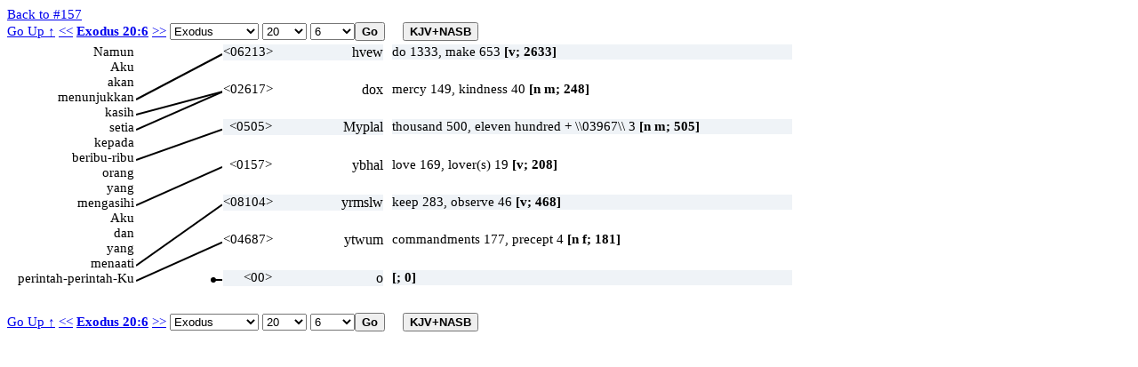

--- FILE ---
content_type: text/html; charset=UTF-8
request_url: https://ayt.co/interlinear/heb2ayt/detail.php?id=2058&s=157
body_size: 31709
content:
<!DOCTYPE html>
<html>
<head>
<meta http-equiv="Content-Type" content="text/html; charset=iso-8859-1" />
<meta content="True" name="HandheldFriendly">
<meta name="viewport" content="width=device-width; initial-scale=1.0; maximum-scale=1.0; user-scalable=0;">
<meta name="viewport" content="width=device-width">
<title>Exodus 20:6</title>
<link rel="stylesheet" href="../include/styles.css" type="text/css" />
<script type="text/javascript" language="javascript" src="wz_dragdrop.js"></script>
<script type="text/javascript" language="javascript" src="../include/scripts.js"></script>
</head>
<body ondblclick="clearBox();" onload="checkBrowser(2058);">
<a href="strong.php?s=157">Back to #157</a>
<input type="hidden" id="uri_old" value="/interlinear/heb2ayt/detail.php" /><input type="hidden" id="uri_new" value="/interlinear/grk2ayt/detail.php" /><div id="top-nav" style="position:absolute;"><form action="" method="post" name="formBible1" id="formBible1" onsubmit="goto(1);" "><a href="../view/?version=&dir=reverse&book=2&chapter=20">Go Up &uarr;</a>&nbsp;<a href="?id=2057">&lt;&lt;</a>
<b><a href=https://alkitab.sabda.org/verse.php?book=Exo&chapter=20&verse=6>Exodus 20:6</a></b>
<a href="?id=2059">&gt;&gt;</a>
<select name="sbook1" id="sbook1" style="width:100px;" onchange="selectBookChapAll(this.selectedIndex+1, formBible1.schapter1.selectedIndex+1, formBible1.sverse1.selectedIndex, formBible1.schapter1, formBible1.sverse1);"><option value="1">Genesis</option><option value="2" selected>Exodus</option><option value="3">Leviticus</option><option value="4">Numbers</option><option value="5">Deuteronomy</option><option value="6">Joshua</option><option value="7">Judges</option><option value="8">Ruth</option><option value="9">1 Samuel</option><option value="10">2 Samuel</option><option value="11">1 Kings</option><option value="12">2 Kings</option><option value="13">1 Chronicles</option><option value="14">2 Chronicles</option><option value="15">Ezra</option><option value="16">Nehemiah</option><option value="17">Esther</option><option value="18">Job</option><option value="19">Psalms</option><option value="20">Proverbs</option><option value="21">Ecclesiastes</option><option value="22">The Song of Songs</option><option value="23">Isaiah</option><option value="24">Jeremiah</option><option value="25">Lamentations</option><option value="26">Ezekiel</option><option value="27">Daniel</option><option value="28">Hosea</option><option value="29">Joel</option><option value="30">Amos</option><option value="31">Obadiah</option><option value="32">Jonah</option><option value="33">Micah</option><option value="34">Nahum</option><option value="35">Habakkuk</option><option value="36">Zephaniah</option><option value="37">Haggai</option><option value="38">Zechariah</option><option value="39">Malachi</option><option value="40">Matthew</option><option value="41">Mark</option><option value="42">Luke</option><option value="43">John</option><option value="44">Acts</option><option value="45">Romans</option><option value="46">1 Corinthians</option><option value="47">2 Corinthians</option><option value="48">Galatians</option><option value="49">Ephesians</option><option value="50">Philippians</option><option value="51">Colossians</option><option value="52">1 Thessalonians</option><option value="53">2 Thessalonians</option><option value="54">1 Timothy</option><option value="55">2 Timothy</option><option value="56">Titus</option><option value="57">Philemon</option><option value="58">Hebrews</option><option value="59">James</option><option value="60">1 Peter</option><option value="61">2 Peter</option><option value="62">1 John</option><option value="63">2 John</option><option value="64">3 John</option><option value="65">Jude</option><option value="66">Revelation</option>		</select>		<select name="schapter1" id="schapter1" style="width:50px;" onchange="selectChapterAll(formBible1.sbook1.selectedIndex+1, this.selectedIndex+1, formBible1.sverse1.selectedIndex, formBible1.sverse1);"><option value="1">1</option><option value="2">2</option><option value="3">3</option><option value="4">4</option><option value="5">5</option><option value="6">6</option><option value="7">7</option><option value="8">8</option><option value="9">9</option><option value="10">10</option><option value="11">11</option><option value="12">12</option><option value="13">13</option><option value="14">14</option><option value="15">15</option><option value="16">16</option><option value="17">17</option><option value="18">18</option><option value="19">19</option><option value="20" selected>20</option><option value="21">21</option><option value="22">22</option><option value="23">23</option><option value="24">24</option><option value="25">25</option><option value="26">26</option><option value="27">27</option><option value="28">28</option><option value="29">29</option><option value="30">30</option><option value="31">31</option><option value="32">32</option><option value="33">33</option><option value="34">34</option><option value="35">35</option><option value="36">36</option><option value="37">37</option><option value="38">38</option><option value="39">39</option><option value="40">40</option>		</select>		<select name="sverse1" id="sverse1" style="width:50px;"><option value="1">1</option><option value="2">2</option><option value="3">3</option><option value="4">4</option><option value="5">5</option><option value="6" selected>6</option><option value="7">7</option><option value="8">8</option><option value="9">9</option><option value="10">10</option><option value="11">11</option><option value="12">12</option><option value="13">13</option><option value="14">14</option><option value="15">15</option><option value="16">16</option><option value="17">17</option><option value="18">18</option><option value="19">19</option><option value="20">20</option><option value="21">21</option><option value="22">22</option><option value="23">23</option><option value="24">24</option><option value="25">25</option><option value="26">26</option></select><input type="submit" class="button" value="Go" /><input type="button" value="KJV+NASB" id="KJVNASB1" class="button toogle" onclick="showText();" title="show KJV and NASB"></form></div><div id="bottom-nav" style="position:absolute;"><form action="" method="post" name="formBible2" id="formBible2" onsubmit="goto(2);" "><a href="../view/?version=&dir=reverse&book=2&chapter=20">Go Up &uarr;</a>&nbsp;<a href="?id=2057">&lt;&lt;</a>
<b><a href=https://alkitab.sabda.org/verse.php?book=Exo&chapter=20&verse=6>Exodus 20:6</a></b>
<a href="?id=2059">&gt;&gt;</a>
<select name="sbook2" id="sbook2" style="width:100px;" onchange="selectBookChapAll(this.selectedIndex+1, formBible2.schapter2.selectedIndex+1, formBible2.sverse2.selectedIndex, formBible2.schapter2, formBible2.sverse2);"><option value="1">Genesis</option><option value="2" selected>Exodus</option><option value="3">Leviticus</option><option value="4">Numbers</option><option value="5">Deuteronomy</option><option value="6">Joshua</option><option value="7">Judges</option><option value="8">Ruth</option><option value="9">1 Samuel</option><option value="10">2 Samuel</option><option value="11">1 Kings</option><option value="12">2 Kings</option><option value="13">1 Chronicles</option><option value="14">2 Chronicles</option><option value="15">Ezra</option><option value="16">Nehemiah</option><option value="17">Esther</option><option value="18">Job</option><option value="19">Psalms</option><option value="20">Proverbs</option><option value="21">Ecclesiastes</option><option value="22">The Song of Songs</option><option value="23">Isaiah</option><option value="24">Jeremiah</option><option value="25">Lamentations</option><option value="26">Ezekiel</option><option value="27">Daniel</option><option value="28">Hosea</option><option value="29">Joel</option><option value="30">Amos</option><option value="31">Obadiah</option><option value="32">Jonah</option><option value="33">Micah</option><option value="34">Nahum</option><option value="35">Habakkuk</option><option value="36">Zephaniah</option><option value="37">Haggai</option><option value="38">Zechariah</option><option value="39">Malachi</option><option value="40">Matthew</option><option value="41">Mark</option><option value="42">Luke</option><option value="43">John</option><option value="44">Acts</option><option value="45">Romans</option><option value="46">1 Corinthians</option><option value="47">2 Corinthians</option><option value="48">Galatians</option><option value="49">Ephesians</option><option value="50">Philippians</option><option value="51">Colossians</option><option value="52">1 Thessalonians</option><option value="53">2 Thessalonians</option><option value="54">1 Timothy</option><option value="55">2 Timothy</option><option value="56">Titus</option><option value="57">Philemon</option><option value="58">Hebrews</option><option value="59">James</option><option value="60">1 Peter</option><option value="61">2 Peter</option><option value="62">1 John</option><option value="63">2 John</option><option value="64">3 John</option><option value="65">Jude</option><option value="66">Revelation</option>		</select>		<select name="schapter2" id="schapter2" style="width:50px;" onchange="selectChapterAll(formBible2.sbook2.selectedIndex+1, this.selectedIndex+1, formBible2.sverse2.selectedIndex, formBible2.sverse2);"><option value="1">1</option><option value="2">2</option><option value="3">3</option><option value="4">4</option><option value="5">5</option><option value="6">6</option><option value="7">7</option><option value="8">8</option><option value="9">9</option><option value="10">10</option><option value="11">11</option><option value="12">12</option><option value="13">13</option><option value="14">14</option><option value="15">15</option><option value="16">16</option><option value="17">17</option><option value="18">18</option><option value="19">19</option><option value="20" selected>20</option><option value="21">21</option><option value="22">22</option><option value="23">23</option><option value="24">24</option><option value="25">25</option><option value="26">26</option><option value="27">27</option><option value="28">28</option><option value="29">29</option><option value="30">30</option><option value="31">31</option><option value="32">32</option><option value="33">33</option><option value="34">34</option><option value="35">35</option><option value="36">36</option><option value="37">37</option><option value="38">38</option><option value="39">39</option><option value="40">40</option>		</select>		<select name="sverse2" id="sverse2" style="width:50px;"><option value="1">1</option><option value="2">2</option><option value="3">3</option><option value="4">4</option><option value="5">5</option><option value="6" selected>6</option><option value="7">7</option><option value="8">8</option><option value="9">9</option><option value="10">10</option><option value="11">11</option><option value="12">12</option><option value="13">13</option><option value="14">14</option><option value="15">15</option><option value="16">16</option><option value="17">17</option><option value="18">18</option><option value="19">19</option><option value="20">20</option><option value="21">21</option><option value="22">22</option><option value="23">23</option><option value="24">24</option><option value="25">25</option><option value="26">26</option></select><input type="submit" class="button" value="Go" /><input type="button" value="KJV+NASB" id="KJVNASB2" class="button toogle" onclick="showText();" title="show KJV and NASB"></form></div><div class="interlinear"><canvas id="myCanvas"></canvas>
<div id="av" class="dd"><div class="av"><b>KJV : </b>And shewing &lt;06213&gt; (8802) mercy &lt;02617&gt; unto thousands &lt;0505&gt; of them that love &lt;0157&gt; (8802) me, and keep &lt;08104&gt; (8802) my commandments &lt;04687&gt;.<hr /><b>NASB : </b>but showing lovingkindness to thousands, to those who love Me and keep My commandments.<hr /><b>NASB# : </b>but showing&lt;6213&gt; lovingkindness&lt;2617&gt; to thousands&lt;505&gt;, to those who love&lt;157&gt; Me and keep&lt;8104&gt; My commandments&lt;4687&gt;.</div></div>
<div id="n1" class="dd" onclick="clickWord(this, 'l', 1)" ondblclick="dblClickWord(this, 'l', 1)">Namun</div>
<div id="n2" class="dd" onclick="clickWord(this, 'l', 2)" ondblclick="dblClickWord(this, 'l', 2)">Aku</div>
<div id="n3" class="dd" onclick="clickWord(this, 'l', 3)" ondblclick="dblClickWord(this, 'l', 3)">akan</div>
<div id="n4" class="dd" onclick="clickWord(this, 'l', 4)" ondblclick="dblClickWord(this, 'l', 4)">menunjukkan</div>
<div id="n5" class="dd" onclick="clickWord(this, 'l', 5)" ondblclick="dblClickWord(this, 'l', 5)">kasih</div>
<div id="n6" class="dd" onclick="clickWord(this, 'l', 6)" ondblclick="dblClickWord(this, 'l', 6)">setia</div>
<div id="n7" class="dd" onclick="clickWord(this, 'l', 7)" ondblclick="dblClickWord(this, 'l', 7)">kepada</div>
<div id="n8" class="dd" onclick="clickWord(this, 'l', 8)" ondblclick="dblClickWord(this, 'l', 8)">beribu-ribu</div>
<div id="n9" class="dd" onclick="clickWord(this, 'l', 9)" ondblclick="dblClickWord(this, 'l', 9)">orang</div>
<div id="n10" class="dd" onclick="clickWord(this, 'l', 10)" ondblclick="dblClickWord(this, 'l', 10)">yang</div>
<div id="n11" class="dd" onclick="clickWord(this, 'l', 11)" ondblclick="dblClickWord(this, 'l', 11)">mengasihi</div>
<div id="n12" class="dd" onclick="clickWord(this, 'l', 12)" ondblclick="dblClickWord(this, 'l', 12)">Aku</div>
<div id="n13" class="dd" onclick="clickWord(this, 'l', 13)" ondblclick="dblClickWord(this, 'l', 13)">dan</div>
<div id="n14" class="dd" onclick="clickWord(this, 'l', 14)" ondblclick="dblClickWord(this, 'l', 14)">yang</div>
<div id="n15" class="dd" onclick="clickWord(this, 'l', 15)" ondblclick="dblClickWord(this, 'l', 15)">menaati</div>
<div id="n16" class="dd" onclick="clickWord(this, 'l', 16)" ondblclick="dblClickWord(this, 'l', 16)">perintah-perintah-Ku</div>
<script type="text/javascript">
tip_strong6213 = '<b>KJV here</b>: And shewing <06213> (8802) ';tip_strong8802 = '<b>KJV here</b>: And shewing <06213> (8802) <br />of them that love <0157> (8802) <br />me, and keep <08104> (8802) ';tip_strong2617 = '<b>KJV here</b>: mercy <02617> ';tip_strong505 = '<b>KJV here</b>: unto thousands <0505> ';tip_strong157 = '<b>KJV here</b>: of them that love <0157> (8802) ';tip_strong8104 = '<b>KJV here</b>: me, and keep <08104> (8802) ';tip_strong4687 = '<b>KJV here</b>: my commandments <04687>.';</script>
<script type="text/javascript">
tip_usage1 = '<b>KJV: 2633</b><br />do 1333, make 653, wrought 52, deal 52, commit 49, offer 49, execute 48, keep 48, shew 43, prepare 37, work 29, do so 21, perform 18, get 14, dress 13, maker 13, maintain 7, misc 154<br /><b>NASB:</b><br />accomplish(8), accomplish much(1), accomplished(4), accomplishing(1), achieve(1), acquired(6), act(22), acted(12), acts(7), administer(1), administered(1), administered*(1), apply(1), appointed(3), artificial(1), attain(1), bear(4), bearing(2), behave(1),';tip_def1 = '<b>NASB:</b><br />do, make<br /><b>KJV:  2633</b><br /> 1) to do, fashion, accomplish, make<br />    1a) (Qal)<br />        1a1) to do, work, make, produce<br />             1a1a) to do<br />             1a1b) to work<br />             1a1c) to deal (with)<br />             1a1d) to act, act with effect, effect<br />        1a2) to make<br />             1a2a) to make<br />             1a2b) to produce<br />             1a2c) to prepare<br />             1a2d) to make (an offering)<br />             1a2e) to attend to, put in order<br />             1a2f) to observe, celebrate<br />             1a2g) to acquire (property)<br />             1a2h) to appoint, ordain, institute<br />             1a2i) to bring about<br />             1a2j) to use<br />             1a2k) to spend, pass<br />    1b) (Niphal)<br />        1b1) to be done<br />        1b2) to be made<br />        1b3) to be produced<br />        1b4) to be offered<br />        1b5) to be observed<br />        1b6) to be used<br />    1c) (Pual) to be made<br /> 2) (Piel) to press, squeeze<br />';</script>
<div id="h1" style="width:180px; background-color:#eff3f7;" class="dd" onclick="clickWord(this, 'r', 1)" ondblclick="dblClickWord(this, 'r', 1)" onmouseover="showTip(tip_strong6213 + '<br />' + tip_usage1 + '<br/><a class=lexlinkcontent href=https://alkitab.sabda.org/strong.php?id=6213 target=_blank>&gt;&gt; selengkapnya &gt;&gt;</a>', 'asah (<a class=lexlinkheader href=https://alkitab.sabda.org/strong.php?id=6213 target=_blank>6213</a>)')" onmouseout="UnTip()"><span class="s" >&lt;06213&gt;</span> <span class="h" onmouseover="return escape(tip_usage1)">hvew</span></div>
<div id="av1" style="width:450px; background-color:#eff3f7;" class="dd" onmouseover="showTip(tip_def1 + '<br/><a class=lexlinkcontent href=https://alkitab.sabda.org/strong.php?id=6213 target=_blank>&gt;&gt; selengkapnya &gt;&gt;</a>', 'asah (<a class=lexlinkheader href=https://alkitab.sabda.org/strong.php?id=6213 target=_blank>6213</a>)')" onmouseout="UnTip()">do 1333, make 653 <b>[v; 2633]</b></div>
<script type="text/javascript">
tip_usage2 = '<b>KJV: 248</b><br />mercy 149, kindness 40, lovingkindness 30, goodness 12, kindly 5, merciful 4, favour 3, good 1, goodliness 1, pity 1, reproach 1, wicked thing 1<br /><b>NASB:</b><br />deeds of devotion(2), devotion(1), devout(1), faithfulness(1), favor(2), good(1), kindly(7), kindness(32), kindnesses(1), loveliness(1), lovingkindness(176), lovingkindnesses(7), loyal deeds(1), loyalty(6), mercies(1), merciful(2), mercy(1), righteousness';tip_def2 = '<b>NASB:</b><br />goodness, kindness<br /><b>KJV:  248</b><br /> 1) goodness, kindness, faithfulness<br /> 2) a reproach, shame<br />';</script>
<div id="h2" style="width:180px; background-color:#ffffff;" class="dd" onclick="clickWord(this, 'r', 2)" ondblclick="dblClickWord(this, 'r', 2)" onmouseover="showTip(tip_strong2617 + '<br />' + tip_usage2 + '<br/><a class=lexlinkcontent href=https://alkitab.sabda.org/strong.php?id=2617 target=_blank>&gt;&gt; selengkapnya &gt;&gt;</a>', 'chesed (<a class=lexlinkheader href=https://alkitab.sabda.org/strong.php?id=2617 target=_blank>2617</a>)')" onmouseout="UnTip()"><span class="s" >&lt;02617&gt;</span> <span class="h" onmouseover="return escape(tip_usage2)">dox</span></div>
<div id="av2" style="width:450px; background-color:#ffffff;" class="dd" onmouseover="showTip(tip_def2 + '<br/><a class=lexlinkcontent href=https://alkitab.sabda.org/strong.php?id=2617 target=_blank>&gt;&gt; selengkapnya &gt;&gt;</a>', 'chesed (<a class=lexlinkheader href=https://alkitab.sabda.org/strong.php?id=2617 target=_blank>2617</a>)')" onmouseout="UnTip()">mercy 149, kindness 40 <b>[n m; 248]</b></div>
<script type="text/javascript">
tip_usage3 = '<b>KJV: 505</b><br />thousand 500, eleven hundred + \\03967\\ 3, variant 1, twelve hundred + \\03967\\ 1<br /><b>NASB:</b><br />1,000(18), 1,000,000*(2), 1,005*(1), 1,017*(2), 1,052*(2), 1,100,000*(3), 1,200*(1), 1,222*(1), 1,247*(2), 1,254*(4), 1,290*(1), 1,335*(1), 1,365*(1), 1,400*(2), 1,700*(3), 1,760*(1), 1,775*(2), 10,000*(20), 100,000*(7), 108,100*(2), 12,000*(8), 120,000*(';tip_def3 = '<b>NASB:</b><br />a thousand<br /><b>KJV:  505</b><br /> 1) a thousand<br />    1a) as numeral<br /> 2) a thousand, company<br />    2a) as a company of men under one leader, troops<br />';</script>
<div id="h3" style="width:180px; background-color:#eff3f7;" class="dd" onclick="clickWord(this, 'r', 3)" ondblclick="dblClickWord(this, 'r', 3)" onmouseover="showTip(tip_strong505 + '<br />' + tip_usage3 + '<br/><a class=lexlinkcontent href=https://alkitab.sabda.org/strong.php?id=505 target=_blank>&gt;&gt; selengkapnya &gt;&gt;</a>', 'eleph (<a class=lexlinkheader href=https://alkitab.sabda.org/strong.php?id=505 target=_blank>505</a>)')" onmouseout="UnTip()"><span class="s" >&lt;0505&gt;</span> <span class="h" onmouseover="return escape(tip_usage3)">Myplal</span></div>
<div id="av3" style="width:450px; background-color:#eff3f7;" class="dd" onmouseover="showTip(tip_def3 + '<br/><a class=lexlinkcontent href=https://alkitab.sabda.org/strong.php?id=505 target=_blank>&gt;&gt; selengkapnya &gt;&gt;</a>', 'eleph (<a class=lexlinkheader href=https://alkitab.sabda.org/strong.php?id=505 target=_blank>505</a>)')" onmouseout="UnTip()">thousand 500, eleven hundred + \\03967\\ 3 <b>[n m; 505]</b></div>
<script type="text/javascript">
tip_usage4 = '<b>KJV: 208</b><br />love 169, lover(s) 19, friend(s) 12, beloved 5, liketh 1, lovely 1, loving 1<br /><b>NASB:</b><br />beloved(1), dearly love(1), friend(5), friends(6), love(88), loved(53), lover(1), lovers(16), loves(42), loving(2), show your love(1), shows love(1).';tip_def4 = '<b>NASB:</b><br />to love<br /><b>KJV:  208</b><br /> 1) to love<br />    1a) (Qal)<br />        1a1) human love for another, includes family, and  sexual<br />        1a2) human appetite for objects such as food, drink, sleep, wisdom<br />        1a3) human love for or to God<br />        1a4) act of being a friend<br />             1a4a) lover (participle)<br />             1a4b) friend (participle)<br />        1a5) God\'s love toward man<br />             1a5a) to individual men<br />             1a5b) to people Israel<br />             1a5c) to righteousness<br />    1b) (Niphal)<br />        1b1) lovely (participle)<br />        1b2) loveable (participle)<br />    1c) (Piel)<br />        1c1) friends<br />        1c2) lovers (fig. of adulterers)<br /> 2) to like<br />';</script>
<div id="h4" style="width:180px; background-color:#ffffff;" class="dd" onclick="clickWord(this, 'r', 4)" ondblclick="dblClickWord(this, 'r', 4)" onmouseover="showTip(tip_strong157 + '<br />' + tip_usage4 + '<br/><a class=lexlinkcontent href=https://alkitab.sabda.org/strong.php?id=157 target=_blank>&gt;&gt; selengkapnya &gt;&gt;</a>', 'aheb (<a class=lexlinkheader href=https://alkitab.sabda.org/strong.php?id=157 target=_blank>157</a>)')" onmouseout="UnTip()"><span class="s" >&lt;0157&gt;</span> <span class="h" onmouseover="return escape(tip_usage4)">ybhal</span></div>
<div id="av4" style="width:450px; background-color:#ffffff;" class="dd" onmouseover="showTip(tip_def4 + '<br/><a class=lexlinkcontent href=https://alkitab.sabda.org/strong.php?id=157 target=_blank>&gt;&gt; selengkapnya &gt;&gt;</a>', 'aheb (<a class=lexlinkheader href=https://alkitab.sabda.org/strong.php?id=157 target=_blank>157</a>)')" onmouseout="UnTip()">love 169, lover(s) 19 <b>[v; 208]</b></div>
<script type="text/javascript">
tip_usage5 = '<b>KJV: 468</b><br />keep 283, observe 46, heed 35, keeper 28, preserve 21, beware 9, mark 8, watchman 8, wait 7, watch 7, regard 5, save 2, misc 9<br /><b>NASB:</b><br />attend(4), being careful(1), beware(8), bodyguard*(1), careful(32), careful to keep(1), cares(1), charge(4), confine(1), confined(1), defending(1), did(1), diligently keep(1), doorkeeper*(1), doorkeepers*(4), gatekeepers*(1), give heed(2), giving heed(1),';tip_def5 = '<b>NASB:</b><br />to keep, watch, preserve<br /><b>KJV:  468</b><br /> 1) to keep, guard, observe, give heed<br />    1a) (Qal)<br />        1a1) to keep, have charge of<br />        1a2) to keep, guard, keep watch and ward, protect, save life<br />             1a2a) watch, watchman (participle)<br />        1a3) to watch for, wait for<br />        1a4) to watch, observe<br />        1a5) to keep, retain, treasure up (in memory)<br />        1a6) to keep (within bounds), restrain<br />        1a7) to observe, celebrate, keep (sabbath or covenant or commands),<br />             perform (vow)<br />        1a8) to keep, preserve, protect<br />        1a9) to keep, reserve<br />    1b) (Niphal)<br />        1b1) to be on one\'s guard, take heed, take care, beware<br />        1b2) to keep oneself, refrain, abstain<br />        1b3) to be kept, be guarded<br />    1c) (Piel) to keep, pay heed<br />    1d) (Hithpael) to keep oneself from<br />';</script>
<div id="h5" style="width:180px; background-color:#eff3f7;" class="dd" onclick="clickWord(this, 'r', 5)" ondblclick="dblClickWord(this, 'r', 5)" onmouseover="showTip(tip_strong8104 + '<br />' + tip_usage5 + '<br/><a class=lexlinkcontent href=https://alkitab.sabda.org/strong.php?id=8104 target=_blank>&gt;&gt; selengkapnya &gt;&gt;</a>', 'shamar (<a class=lexlinkheader href=https://alkitab.sabda.org/strong.php?id=8104 target=_blank>8104</a>)')" onmouseout="UnTip()"><span class="s" >&lt;08104&gt;</span> <span class="h" onmouseover="return escape(tip_usage5)">yrmslw</span></div>
<div id="av5" style="width:450px; background-color:#eff3f7;" class="dd" onmouseover="showTip(tip_def5 + '<br/><a class=lexlinkcontent href=https://alkitab.sabda.org/strong.php?id=8104 target=_blank>&gt;&gt; selengkapnya &gt;&gt;</a>', 'shamar (<a class=lexlinkheader href=https://alkitab.sabda.org/strong.php?id=8104 target=_blank>8104</a>)')" onmouseout="UnTip()">keep 283, observe 46 <b>[v; 468]</b></div>
<script type="text/javascript">
tip_usage6 = '<b>KJV: 181</b><br />commandments 177, precept 4, commanded 2, law 1, ordinances 1<br /><b>NASB:</b><br />command(15), commanded(7), commandment(34), commandments(118), commands(2), obligation(1), prescribed(2), terms(1), things(4), tradition*(1), what(1).';tip_def6 = '<b>NASB:</b><br />commandment<br /><b>KJV:  181</b><br /> 1) commandment<br />    1a) commandment (of man)<br />    1b) the commandment (of God)<br />    1c) commandment (of code of wisdom)<br />';</script>
<div id="h6" style="width:180px; background-color:#ffffff;" class="dd" onclick="clickWord(this, 'r', 6)" ondblclick="dblClickWord(this, 'r', 6)" onmouseover="showTip(tip_strong4687 + '<br />' + tip_usage6 + '<br/><a class=lexlinkcontent href=https://alkitab.sabda.org/strong.php?id=4687 target=_blank>&gt;&gt; selengkapnya &gt;&gt;</a>', 'mitsvah (<a class=lexlinkheader href=https://alkitab.sabda.org/strong.php?id=4687 target=_blank>4687</a>)')" onmouseout="UnTip()"><span class="s" >&lt;04687&gt;</span> <span class="h" onmouseover="return escape(tip_usage6)">ytwum</span></div>
<div id="av6" style="width:450px; background-color:#ffffff;" class="dd" onmouseover="showTip(tip_def6 + '<br/><a class=lexlinkcontent href=https://alkitab.sabda.org/strong.php?id=4687 target=_blank>&gt;&gt; selengkapnya &gt;&gt;</a>', 'mitsvah (<a class=lexlinkheader href=https://alkitab.sabda.org/strong.php?id=4687 target=_blank>4687</a>)')" onmouseout="UnTip()">commandments 177, precept 4 <b>[n f; 181]</b></div>
<script type="text/javascript">
tip_usage7 = '<b>KJV: 0</b><br /><br /><b>NASB:</b><br />';tip_def7 = '<b>NASB:</b><br /><br /><b>KJV:  0</b><br /><br /> The original word in the Greek or Hebrew is translated by more<br /> than one word in the English. The English translation is<br /> separated by one or more other words from the original.<br /><br /> e.g. \\#Mt 15:23\\<br />    Strong\'s No. 630            English<br />    to send away                send 630 0 her 846 away 630<br /><br /> Here the verb "send away" is split by the word "her". The zero<br /> means the verb only occurs once in this passage not twice.<br /> Sometimes five or six words separate a word.<br /><br /> Some exceptions are in \\#Jer 51:3\\ where the zero in<br /> "bendeth 1869 0 let the archer 1869 8802 bend 1869 8799"<br /> connects "bendeth" with "bend" not "archer".<br /> See also \\#Nu 16:13, 22:17, 2Sa 12:14\\.<br /><br />';</script>
<div id="h7" style="width:180px; background-color:#eff3f7;" class="dd" onclick="clickWord(this, 'r', 7)" ondblclick="dblClickWord(this, 'r', 7)" onmouseover="showTip('<b>KJV here: -</b><br />' + tip_usage7 + '<br/><a class=lexlinkcontent href=https://alkitab.sabda.org/strong.php?id=0 target=_blank>&gt;&gt; selengkapnya &gt;&gt;</a>', ' (<a class=lexlinkheader href=https://alkitab.sabda.org/strong.php?id=0 target=_blank>0</a>)')" onmouseout="UnTip()"><span class="s">&lt;00&gt;</span> <span class="h" onmouseover="return escape(tip_usage7)">o</span></div>
<div id="av7" style="width:450px; background-color:#eff3f7;" class="dd" onmouseover="showTip(tip_def7 + '<br/><a class=lexlinkcontent href=https://alkitab.sabda.org/strong.php?id=0 target=_blank>&gt;&gt; selengkapnya &gt;&gt;</a>', ' (<a class=lexlinkheader href=https://alkitab.sabda.org/strong.php?id=0 target=_blank>0</a>)')" onmouseout="UnTip()"> <b>[; 0]</b></div>
<script type="text/javascript">
<!--
SET_DHTML("av"+CURSOR_HAND, "n1"+NO_DRAG, "n2"+NO_DRAG, "n3"+NO_DRAG, "n4"+NO_DRAG, "n5"+NO_DRAG, "n6"+NO_DRAG, "n7"+NO_DRAG, "n8"+NO_DRAG, "n9"+NO_DRAG, "n10"+NO_DRAG, "n11"+NO_DRAG, "n12"+NO_DRAG, "n13"+NO_DRAG, "n14"+NO_DRAG, "n15"+NO_DRAG, "n16"+NO_DRAG, "h1"+NO_DRAG, "h2"+NO_DRAG, "h3"+NO_DRAG, "h4"+NO_DRAG, "h5"+NO_DRAG, "h6"+NO_DRAG, "h7"+NO_DRAG, "av1"+NO_DRAG, "av2"+NO_DRAG, "av3"+NO_DRAG, "av4"+NO_DRAG, "av5"+NO_DRAG, "av6"+NO_DRAG, "av7"+NO_DRAG);
nmax = 0;for (i = 1; i <= 16; i++) {  npos = dd.elements["n"+i].w;  if (nmax < npos)    nmax = npos;}
hmax = 0;for (i = 1; i <= 7; i++) {  hpos = dd.elements["h"+i].w;  if (hmax < hpos)    hmax = hpos;}
avmax = 0;for (i = 1; i <= 7; i++) {  avpos = dd.elements["av"+i].w;  if (avmax < avpos)    avmax = avpos;}
diff = dd.elements["n1"].h*16-dd.elements["h1"].h*7;if (diff > 0) {  linc = dd.elements["n1"].h;  rinc = dd.elements["h1"].h+diff/(7-1);}
else {  linc = dd.elements["n1"].h-diff/(16-1);  rinc = dd.elements["h1"].h;}
x1 = 20+nmax;x2 = x1+100;x3 = x2+hmax+10;x4 = x3+avmax+10;w = dd.getWndW()-x4-20;if (w < 400) {  w = 400;  x4 = dd.getWndW()-w-20;}ystatic = 10;y = 50;y1 = dd.elements["n1"].h/2+y;y2 = dd.elements["h1"].h/2+y;cw=97;for (i = 1; i <= 16; i++) {  dd.elements["n"+i].moveTo(x1-dd.elements["n"+i].w, (i-1)*linc+y);}for (i = 1; i <= 7; i++) {  dd.elements["h"+i].moveTo(x2, (i-1)*rinc+y);  dd.elements["av"+i].moveTo(x3, (i-1)*rinc+y);}document.getElementById("bottom-nav").style.top = (y+30)+(16*linc)+"px";var canvas = document.getElementById('myCanvas');canvas.setAttribute("width",cw+"px");canvas.setAttribute("height",7*rinc+"px");canvas.style.top=(y+1)+"px";canvas.style.left=(x1+2)+"px";dd.elements.av.hide();dd.elements.av.moveTo(x4, y);dd.elements.av.resizeTo(w, dd.elements.av.h);linkage = new Array();  linkage[0] = new Array(0, 7, 1, 2);  linkage[1] = new Array(4, 1, 1, 2);  linkage[2] = new Array(5, 2, 1, 2);  linkage[3] = new Array(6, 2, 1, 2);  linkage[4] = new Array(8, 3, 1, 2);  linkage[5] = new Array(11, 4, 1, 2);  linkage[6] = new Array(15, 5, 1, 2);  linkage[7] = new Array(16, 6, 1, 2);warna = new Array();warna[0] = '';warna[1] = '#000';warna[2] = '#00F';warna[3] = '#0C0';warna[4] = '#F00';warna[253] = '#8C8';warna[255] = '#888';var ctx = canvas.getContext("2d");for(i=0;i<17;i++){ctx.beginPath();ctx.lineWidth=2;ctx.strokeStyle=warna[linkage[i][2]];if ((linkage[i][0] != 0) && (linkage[i][1] != 0)) {ctx.moveTo(0, ((linkage[i][0]-1)*linc+ystatic));ctx.lineTo(cw, ((linkage[i][1]-1)*rinc+ystatic));ctx.stroke();ctx.closePath();}else if ((linkage[i][0] != 0) && (linkage[i][1] == 0)) {y = (linkage[i][0]-1)*linc+ystatic;ctx.moveTo(0, y);ctx.lineTo(10, y);ctx.stroke();ctx.closePath();ctx.beginPath();ctx.arc(10,y,2,0,2*Math.PI);ctx.fillStyle = warna[linkage[i][2]];ctx.fill();ctx.stroke();ctx.closePath();}else if ((linkage[i][0] == 0) && (linkage[i][1] != 0)) {y = (linkage[i][1]-1)*rinc+ystatic;ctx.moveTo(cw-10, y);ctx.lineTo(cw, y);ctx.stroke();ctx.closePath();ctx.beginPath();ctx.arc(cw-10,y,2,0,2*Math.PI);ctx.fillStyle = warna[linkage[i][2]];ctx.fill();ctx.stroke();ctx.closePath();}}
checked = false;//-->
</script>
</script>
</div>
<script type="text/javascript" language="javascript" src="../include/wz_tooltip.js"></script>
</body>
</html>
